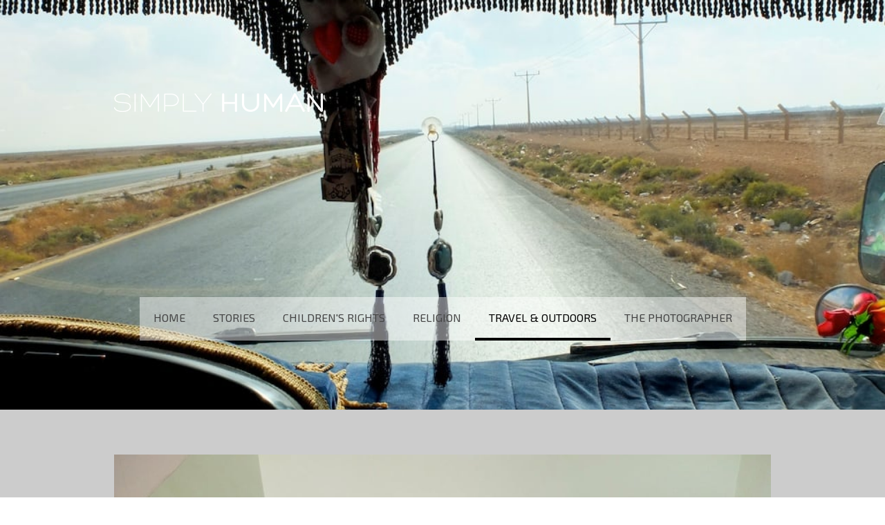

--- FILE ---
content_type: text/html; charset=UTF-8
request_url: https://www.simplyhuman.be/travel/jordan/
body_size: 8964
content:
<!DOCTYPE html>
<html lang="en-US"><head>
    <meta charset="utf-8"/>
    <link rel="dns-prefetch preconnect" href="https://u.jimcdn.com/" crossorigin="anonymous"/>
<link rel="dns-prefetch preconnect" href="https://assets.jimstatic.com/" crossorigin="anonymous"/>
<link rel="dns-prefetch preconnect" href="https://image.jimcdn.com" crossorigin="anonymous"/>
<link rel="dns-prefetch preconnect" href="https://fonts.jimstatic.com" crossorigin="anonymous"/>
<meta name="viewport" content="width=device-width, initial-scale=1"/>
<meta http-equiv="X-UA-Compatible" content="IE=edge"/>
<meta name="description" content="Through simply human Travel Photography, François Struzik documents life in Al-Mafraq, Jordan — a city shaped by displacement and resilience at the edge of the Zaatari refugee camp."/>
<meta name="robots" content="index, follow, archive"/>
<meta property="st:section" content="Through simply human Travel Photography, François Struzik documents life in Al-Mafraq, Jordan — a city shaped by displacement and resilience at the edge of the Zaatari refugee camp."/>
<meta name="generator" content="Jimdo Creator"/>
<meta name="twitter:title" content="Al-Mafraq, Jordan – Life on the Edge of Zaatari | François Struzik | simply human"/>
<meta name="twitter:description" content="Through simply human Travel Photography, François Struzik documents life in Al-Mafraq, Jordan — a city shaped by displacement and resilience at the edge of the Zaatari refugee camp."/>
<meta name="twitter:card" content="summary_large_image"/>
<meta property="og:url" content="http://www.simplyhuman.be/travel/jordan/"/>
<meta property="og:title" content="Al-Mafraq, Jordan – Life on the Edge of Zaatari | François Struzik | simply human"/>
<meta property="og:description" content="Through simply human Travel Photography, François Struzik documents life in Al-Mafraq, Jordan — a city shaped by displacement and resilience at the edge of the Zaatari refugee camp."/>
<meta property="og:type" content="website"/>
<meta property="og:locale" content="en_US"/>
<meta property="og:site_name" content="Simply Human – Reflective Photography Exploring Human Lives and Social Realities"/>
<meta name="twitter:image" content="https://image.jimcdn.com/cdn-cgi/image//app/cms/storage/image/path/s3f674350fbc15da9/backgroundarea/ie83aa41c7627e83d/version/1461749462/image.jpg"/>
<meta property="og:image" content="https://image.jimcdn.com/cdn-cgi/image//app/cms/storage/image/path/s3f674350fbc15da9/backgroundarea/ie83aa41c7627e83d/version/1461749462/image.jpg"/>
<meta property="og:image:width" content="2000"/>
<meta property="og:image:height" content="1500"/>
<meta property="og:image:secure_url" content="https://image.jimcdn.com/cdn-cgi/image//app/cms/storage/image/path/s3f674350fbc15da9/backgroundarea/ie83aa41c7627e83d/version/1461749462/image.jpg"/><title>Al-Mafraq, Jordan – Life on the Edge of Zaatari | François Struzik | simply human - Simply Human – Reflective Photography Exploring Human Lives and Social Realities</title>
<link rel="shortcut icon" href="https://u.jimcdn.com/cms/o/s3f674350fbc15da9/img/favicon.png?t=1465931465"/>
    <link rel="alternate" type="application/rss+xml" title="Blog" href="https://www.simplyhuman.be/rss/blog"/>    
<link rel="canonical" href="https://www.simplyhuman.be/travel/jordan/"/>

        <script src="https://assets.jimstatic.com/ckies.js.7c38a5f4f8d944ade39b.js"></script>

        <script src="https://assets.jimstatic.com/cookieControl.js.b05bf5f4339fa83b8e79.js"></script>
    <script>window.CookieControlSet.setToOff();</script>

    <style>html,body{margin:0}.hidden{display:none}.n{padding:5px}#cc-website-title a {text-decoration: none}.cc-m-image-align-1{text-align:left}.cc-m-image-align-2{text-align:right}.cc-m-image-align-3{text-align:center}</style>

        <link href="https://u.jimcdn.com/cms/o/s3f674350fbc15da9/layout/dm_1fd6cdf42bda6caffc000c34b706b64b/css/layout.css?t=1761577257" rel="stylesheet" type="text/css" id="jimdo_layout_css"/>
<script>     /* <![CDATA[ */     /*!  loadCss [c]2014 @scottjehl, Filament Group, Inc.  Licensed MIT */     window.loadCSS = window.loadCss = function(e,n,t){var r,l=window.document,a=l.createElement("link");if(n)r=n;else{var i=(l.body||l.getElementsByTagName("head")[0]).childNodes;r=i[i.length-1]}var o=l.styleSheets;a.rel="stylesheet",a.href=e,a.media="only x",r.parentNode.insertBefore(a,n?r:r.nextSibling);var d=function(e){for(var n=a.href,t=o.length;t--;)if(o[t].href===n)return e.call(a);setTimeout(function(){d(e)})};return a.onloadcssdefined=d,d(function(){a.media=t||"all"}),a};     window.onloadCSS = function(n,o){n.onload=function(){n.onload=null,o&&o.call(n)},"isApplicationInstalled"in navigator&&"onloadcssdefined"in n&&n.onloadcssdefined(o)}     /* ]]> */ </script>     <script>
// <![CDATA[
onloadCSS(loadCss('https://assets.jimstatic.com/web.css.cba479cb7ca5b5a1cac2a1ff8a34b9db.css') , function() {
    this.id = 'jimdo_web_css';
});
// ]]>
</script>
<link href="https://assets.jimstatic.com/web.css.cba479cb7ca5b5a1cac2a1ff8a34b9db.css" rel="preload" as="style"/>
<noscript>
<link href="https://assets.jimstatic.com/web.css.cba479cb7ca5b5a1cac2a1ff8a34b9db.css" rel="stylesheet"/>
</noscript>
    <script>
    //<![CDATA[
        var jimdoData = {"isTestserver":false,"isLcJimdoCom":false,"isJimdoHelpCenter":false,"isProtectedPage":false,"cstok":"","cacheJsKey":"7093479d026ccfbb48d2a101aeac5fbd70d2cc12","cacheCssKey":"7093479d026ccfbb48d2a101aeac5fbd70d2cc12","cdnUrl":"https:\/\/assets.jimstatic.com\/","minUrl":"https:\/\/assets.jimstatic.com\/app\/cdn\/min\/file\/","authUrl":"https:\/\/a.jimdo.com\/","webPath":"https:\/\/www.simplyhuman.be\/","appUrl":"https:\/\/a.jimdo.com\/","cmsLanguage":"en_US","isFreePackage":false,"mobile":false,"isDevkitTemplateUsed":true,"isTemplateResponsive":true,"websiteId":"s3f674350fbc15da9","pageId":1986155223,"packageId":2,"shop":{"deliveryTimeTexts":{"1":"Ships within 1-3 days","2":"Ships within 3-5 days","3":"Delivery in 2-3 weeks"},"checkoutButtonText":"Checkout","isReady":false,"currencyFormat":{"pattern":"#,##0.00 \u00a4","convertedPattern":"#,##0.00 $","symbols":{"GROUPING_SEPARATOR":".","DECIMAL_SEPARATOR":",","CURRENCY_SYMBOL":"\u20ac"}},"currencyLocale":"de_DE"},"tr":{"gmap":{"searchNotFound":"The entered address doesn't exist or couldn't be found.","routeNotFound":"The driving directions couldn't be determined. Possible reasons: The starting address is not specific enough or it is too far from the destination address."},"shop":{"checkoutSubmit":{"next":"Next step","wait":"Please wait"},"paypalError":"An error has occurred. Please try again!","cartBar":"Go to Shopping Cart","maintenance":"Sorry, this store is not available at the moment. Please try again later.","addToCartOverlay":{"productInsertedText":"This item was added to your cart.","continueShoppingText":"Continue shopping","reloadPageText":"Refresh"},"notReadyText":"This store has not been completely set up.","numLeftText":"There are not more than {:num} of this item available at this time.","oneLeftText":"There is only one more of this item available."},"common":{"timeout":"Oops, it looks like there's been an error on our end and your last change didn't go through. Please try again in a minute. "},"form":{"badRequest":"An error has occurred! This form could not be submitted. Please try again later."}},"jQuery":"jimdoGen002","isJimdoMobileApp":false,"bgConfig":{"id":109175723,"type":"picture","options":{"fixed":true},"images":[{"id":8227870923,"url":"https:\/\/image.jimcdn.com\/cdn-cgi\/image\/\/app\/cms\/storage\/image\/path\/s3f674350fbc15da9\/backgroundarea\/ie83aa41c7627e83d\/version\/1461749462\/image.jpg","altText":""}]},"bgFullscreen":null,"responsiveBreakpointLandscape":767,"responsiveBreakpointPortrait":480,"copyableHeadlineLinks":false,"tocGeneration":false,"googlemapsConsoleKey":false,"loggingForAnalytics":false,"loggingForPredefinedPages":false,"isFacebookPixelIdEnabled":false,"userAccountId":"b5b589ed-94e4-4b64-8003-015c1d4a12e4"};
    // ]]>
</script>

     <script> (function(window) { 'use strict'; var regBuff = window.__regModuleBuffer = []; var regModuleBuffer = function() { var args = [].slice.call(arguments); regBuff.push(args); }; if (!window.regModule) { window.regModule = regModuleBuffer; } })(window); </script>
    <script src="https://assets.jimstatic.com/web.js.24f3cfbc36a645673411.js" async="true"></script>
    <script src="https://assets.jimstatic.com/at.js.62588d64be2115a866ce.js"></script>
<link href="//cdn-images.mailchimp.com/embedcode/horizontal-slim-10_7.css" rel="stylesheet" type="text/css"/>

<style type="text/css">
/*<![CDATA[*/
        #mc_embed_signup{background:#fff; clear:left; font:14px Helvetica,Arial,sans-serif; width:100%;}
        /* Add your own Mailchimp form style overrides in your site stylesheet or in this style block.
           We recommend moving this block and the preceding CSS link to the HEAD of your HTML file. */
/*]]>*/
</style>

    
</head>

<body class="body cc-page j-m-gallery-styles j-m-video-styles j-m-hr-styles j-m-header-styles j-m-text-styles j-m-emotionheader-styles j-m-htmlCode-styles j-m-rss-styles j-m-form-styles-disabled j-m-table-styles j-m-textWithImage-styles j-m-downloadDocument-styles j-m-imageSubtitle-styles j-m-flickr-styles j-m-googlemaps-styles j-m-blogSelection-styles-disabled j-m-comment-styles-disabled j-m-jimdo-styles j-m-profile-styles j-m-guestbook-styles j-m-promotion-styles j-m-twitter-styles j-m-hgrid-styles j-m-shoppingcart-styles j-m-catalog-styles j-m-product-styles-disabled j-m-facebook-styles j-m-sharebuttons-styles j-m-formnew-styles-disabled j-m-callToAction-styles j-m-turbo-styles j-m-spacing-styles j-m-googleplus-styles j-m-dummy-styles j-m-search-styles j-m-booking-styles j-m-socialprofiles-styles j-footer-styles cc-pagemode-default cc-content-parent" id="page-1986155223">

<div id="cc-inner" class="cc-content-parent">

<div class="jtpl-background-area" background-area=""></div>

<input type="checkbox" id="jtpl-navigation-checkbox" class="jtpl-navigation-checkbox"/><!-- _main.sass --><div class="jtpl-main cc-content-parent">

  <!-- _header.sass -->
  <div class="jtpl-head-section">

    <section class="jtpl-header alignment-options"><div class="jtpl-header__inner">
        <div class="jtpl-header__logo">
          <div id="cc-website-logo" class="cc-single-module-element"><div id="cc-m-12596184223" class="j-module n j-imageSubtitle"><div class="cc-m-image-container"><figure class="cc-imagewrapper cc-m-image-align-1">
<a href="https://www.simplyhuman.be/" target="_self"><img srcset="https://image.jimcdn.com/cdn-cgi/image/width=302%2Cheight=10000%2Cfit=contain%2Cformat=png%2C/app/cms/storage/image/path/s3f674350fbc15da9/image/i68b4b2fc6e8ea8b7/version/1579885320/image.png 302w, https://image.jimcdn.com/cdn-cgi/image/width=320%2Cheight=10000%2Cfit=contain%2Cformat=png%2C/app/cms/storage/image/path/s3f674350fbc15da9/image/i68b4b2fc6e8ea8b7/version/1579885320/image.png 320w, https://image.jimcdn.com/cdn-cgi/image/width=604%2Cheight=10000%2Cfit=contain%2Cformat=png%2C/app/cms/storage/image/path/s3f674350fbc15da9/image/i68b4b2fc6e8ea8b7/version/1579885320/image.png 604w" sizes="(min-width: 302px) 302px, 100vw" id="cc-m-imagesubtitle-image-12596184223" src="https://image.jimcdn.com/cdn-cgi/image/width=302%2Cheight=10000%2Cfit=contain%2Cformat=png%2C/app/cms/storage/image/path/s3f674350fbc15da9/image/i68b4b2fc6e8ea8b7/version/1579885320/image.png" alt="Simply Human – Reflective Photography Exploring Human Lives and Social Realities" class="" data-src-width="1212" data-src-height="112" data-src="https://image.jimcdn.com/cdn-cgi/image/width=302%2Cheight=10000%2Cfit=contain%2Cformat=png%2C/app/cms/storage/image/path/s3f674350fbc15da9/image/i68b4b2fc6e8ea8b7/version/1579885320/image.png" data-image-id="8227071123"/></a>    

</figure>
</div>
<div class="cc-clear"></div>
<script id="cc-m-reg-12596184223">// <![CDATA[

    window.regModule("module_imageSubtitle", {"data":{"imageExists":true,"hyperlink":"","hyperlink_target":"","hyperlinkAsString":"","pinterest":"0","id":12596184223,"widthEqualsContent":"0","resizeWidth":"302","resizeHeight":28},"id":12596184223});
// ]]>
</script></div></div>
        </div>
        <div class="jtpl-header__headline">
          
        </div>
      </div>

      <!-- _nav-toggle-control.sass -->
      <div class="jtpl-navigation-icon-wrapper">
        <label for="jtpl-navigation-checkbox" class="jtpl-navigation-icon-wrapper__label">
          <span class="jtpl-navigation__borders navigation-colors__menu-icon"></span>
        </label>
      </div>
      <!-- _nav-toggle-control.sass -->

      <!-- _nav-desktop.sass -->
      <nav class="jtpl-navigation navigation-colors navigation-alignment"><div data-container="navigation"><div class="j-nav-variant-nested"><ul class="cc-nav-level-0 j-nav-level-0"><li id="cc-nav-view-1973921523" class="jmd-nav__list-item-0"><a href="/" data-link-title="HOME">HOME</a></li><li id="cc-nav-view-2090747123" class="jmd-nav__list-item-0"><a href="/human-rights/" data-link-title="STORIES">STORIES</a></li><li id="cc-nav-view-2090748523" class="jmd-nav__list-item-0"><a href="/child-protection/" data-link-title="CHILDREN'S RIGHTS">CHILDREN'S RIGHTS</a></li><li id="cc-nav-view-2090748823" class="jmd-nav__list-item-0"><a href="/religion/" data-link-title="RELIGION">RELIGION</a></li><li id="cc-nav-view-1974017523" class="jmd-nav__list-item-0 cc-nav-parent j-nav-parent jmd-nav__item--parent"><a href="/travel/" data-link-title="TRAVEL &amp; OUTDOORS">TRAVEL &amp; OUTDOORS</a></li><li id="cc-nav-view-2109985323" class="jmd-nav__list-item-0 j-nav-has-children"><a href="/the-photographer/" data-link-title="THE PHOTOGRAPHER">THE PHOTOGRAPHER</a><span data-navi-toggle="cc-nav-view-2109985323" class="jmd-nav__toggle-button"></span></li></ul></div></div>
      </nav><!-- END _nav-desktop.sass --><!-- _nav-mobile.sass --><nav class="jtpl-mobile-navigation"><div data-container="navigation"><div class="j-nav-variant-nested"><ul class="cc-nav-level-0 j-nav-level-0"><li id="cc-nav-view-1973921523" class="jmd-nav__list-item-0"><a href="/" data-link-title="HOME">HOME</a></li><li id="cc-nav-view-2090747123" class="jmd-nav__list-item-0"><a href="/human-rights/" data-link-title="STORIES">STORIES</a></li><li id="cc-nav-view-2090748523" class="jmd-nav__list-item-0"><a href="/child-protection/" data-link-title="CHILDREN'S RIGHTS">CHILDREN'S RIGHTS</a></li><li id="cc-nav-view-2090748823" class="jmd-nav__list-item-0"><a href="/religion/" data-link-title="RELIGION">RELIGION</a></li><li id="cc-nav-view-1974017523" class="jmd-nav__list-item-0 cc-nav-parent j-nav-parent jmd-nav__item--parent"><a href="/travel/" data-link-title="TRAVEL &amp; OUTDOORS">TRAVEL &amp; OUTDOORS</a></li><li id="cc-nav-view-2109985323" class="jmd-nav__list-item-0 j-nav-has-children"><a href="/the-photographer/" data-link-title="THE PHOTOGRAPHER">THE PHOTOGRAPHER</a><span data-navi-toggle="cc-nav-view-2109985323" class="jmd-nav__toggle-button"></span><ul class="cc-nav-level-1 j-nav-level-1"><li id="cc-nav-view-2591195723" class="jmd-nav__list-item-1"><a href="/workshop/" data-link-title="workshop">workshop</a></li><li id="cc-nav-view-2018474023" class="jmd-nav__list-item-1"><a href="/exhibitions/" data-link-title="exhibitions">exhibitions</a></li><li id="cc-nav-view-2166471723" class="jmd-nav__list-item-1"><a href="/interviews/" data-link-title="interviews">interviews</a></li></ul></li></ul></div></div>
      </nav><!-- END _nav-mobile.sass --></section>
</div>
  <!-- END _header.sass -->

  <!-- _nav-subnav.sass -->
  <nav class="jtpl-subnavigation subnavigation-colors"><div class="jtpl-subnavigation-2 jtpl-subnavigation__inner alignment-options">
      <div data-container="navigation"><div class="j-nav-variant-nested"></div></div>
    </div>
    <div class="jtpl-subnavigation-3">
      <div class="jtpl-subnavigation__inner alignment-options">
        <div data-container="navigation"><div class="j-nav-variant-nested"></div></div>
      </div>
    </div>
  </nav><!-- END _nav-subnav.sass --><!-- _section-main.sass --><section class="jtpl-section-main content-options-box cc-content-parent"><div class="jtpl-section-main__inner alignment-options cc-content-parent">

      <div class="jtpl-content content-options-inner cc-content-parent">
        <div id="content_area" data-container="content"><div id="content_start"></div>
        
        <div id="cc-matrix-2594503823"><div id="cc-m-15410793823" class="j-module n j-imageSubtitle "><figure class="cc-imagewrapper cc-m-image-align-1 cc-m-width-maxed">
<img srcset="https://image.jimcdn.com/cdn-cgi/image/width=320%2Cheight=10000%2Cfit=contain%2Cformat=jpg%2C/app/cms/storage/image/path/s3f674350fbc15da9/image/id8b110a650e86a87/version/1762513835/the-colours-of-al-mafraq-zaatari-jordan-fran%C3%A7ois-struzik-simply-human.jpg 320w, https://image.jimcdn.com/cdn-cgi/image/width=640%2Cheight=10000%2Cfit=contain%2Cformat=jpg%2C/app/cms/storage/image/path/s3f674350fbc15da9/image/id8b110a650e86a87/version/1762513835/the-colours-of-al-mafraq-zaatari-jordan-fran%C3%A7ois-struzik-simply-human.jpg 640w, https://image.jimcdn.com/cdn-cgi/image/width=950%2Cheight=10000%2Cfit=contain%2Cformat=jpg%2C/app/cms/storage/image/path/s3f674350fbc15da9/image/id8b110a650e86a87/version/1762513835/the-colours-of-al-mafraq-zaatari-jordan-fran%C3%A7ois-struzik-simply-human.jpg 950w, https://image.jimcdn.com/cdn-cgi/image/width=960%2Cheight=10000%2Cfit=contain%2Cformat=jpg%2C/app/cms/storage/image/path/s3f674350fbc15da9/image/id8b110a650e86a87/version/1762513835/the-colours-of-al-mafraq-zaatari-jordan-fran%C3%A7ois-struzik-simply-human.jpg 960w, https://image.jimcdn.com/cdn-cgi/image//app/cms/storage/image/path/s3f674350fbc15da9/image/id8b110a650e86a87/version/1762513835/the-colours-of-al-mafraq-zaatari-jordan-fran%C3%A7ois-struzik-simply-human.jpg 1024w" sizes="(min-width: 950px) 950px, 100vw" id="cc-m-imagesubtitle-image-15410793823" src="https://image.jimcdn.com/cdn-cgi/image/width=950%2Cheight=10000%2Cfit=contain%2Cformat=jpg%2C/app/cms/storage/image/path/s3f674350fbc15da9/image/id8b110a650e86a87/version/1762513835/the-colours-of-al-mafraq-zaatari-jordan-fran%C3%A7ois-struzik-simply-human.jpg" alt="The colours of Al Mafraq, Zaatari, Jordan  © François Struzik - simply human" class="" data-src-width="1024" data-src-height="768" data-src="https://image.jimcdn.com/cdn-cgi/image/width=950%2Cheight=10000%2Cfit=contain%2Cformat=jpg%2C/app/cms/storage/image/path/s3f674350fbc15da9/image/id8b110a650e86a87/version/1762513835/the-colours-of-al-mafraq-zaatari-jordan-fran%C3%A7ois-struzik-simply-human.jpg" data-image-id="10013630223"/>    

</figure>

<div class="cc-clear"></div>
<script id="cc-m-reg-15410793823">// <![CDATA[

    window.regModule("module_imageSubtitle", {"data":{"imageExists":true,"hyperlink":"","hyperlink_target":"","hyperlinkAsString":"","pinterest":"0","id":15410793823,"widthEqualsContent":"1","resizeWidth":"950","resizeHeight":713},"id":15410793823});
// ]]>
</script></div><div id="cc-m-15410793923" class="j-module n j-spacing ">
    <div class="cc-m-spacer" style="height: 50px;">
    
</div>

</div><div id="cc-m-9909035323" class="j-module n j-hgrid ">    <div class="cc-m-hgrid-column" style="width: 49%;">
        <div id="cc-matrix-2665385223"><div id="cc-m-9909036023" class="j-module n j-header "><h1 class="" id="cc-m-header-9909036023">Heading North to the Syrian border - Jordan</h1></div><div id="cc-m-15403407823" class="j-module n j-spacing ">
    <div class="cc-m-spacer" style="height: 50px;">
    
</div>

</div><div id="cc-m-15403417023" class="j-module n j-text "><p>
    <span style="font-size: medium;">At the edge of the Jordanian desert, Al-Mafraq lives in the shadow of the Syrian war.</span>
</p></div></div>    </div>
            <div class="cc-m-hgrid-separator" data-display="cms-only"><div></div></div>
        <div class="cc-m-hgrid-column last" style="width: 49%;">
        <div id="cc-matrix-2665385323"><div id="cc-m-9909037123" class="j-module n j-text "><p data-start="150" data-end="536">
    <span style="font-size: 20px;"><strong data-start="150" data-end="190">AL-MAFRAQ, BETWEEN WARS AND SILENCES</strong></span>
</p>

<p data-start="150" data-end="536">
    <br data-start="190" data-end="193"/>
    Each morning, I rushed to the bus station, sharing the ride with Syrian refugees returning home to their tents or container houses in Zaatari camp after a night’s work in the city. In the rising
    heat, they always offered tea and a seat, telling fragments of their journeys — how they had fled the Syrian army, how life continued in the dust.
</p>

<p data-start="150" data-end="536">
     
</p>

<p data-start="538" data-end="795">
    Al-Mafraq itself bears quiet scars. Once a vital crossroads for trade between Iraq and Syria, the city now feels suspended — noisy markets echoing in empty streets, vast shopping malls with
    little to sell. It’s as if the war never arrived, yet never left.
</p>

<p data-start="797" data-end="954">
    When will normal life return? Perhaps when Syria finds peace, and Iraq heals.
</p>

<p data-start="797" data-end="954">
    Until then, Al-Mafraq waits, caught in a long pause between hope and history.
</p></div></div>    </div>
    
<div class="cc-m-hgrid-overlay" data-display="cms-only"></div>

<br class="cc-clear"/>

</div><div id="cc-m-9721494823" class="j-module n j-spacing ">
    <div class="cc-m-spacer" style="height: 50px;">
    
</div>

</div><div id="cc-m-9722309423" class="j-module n j-gallery "><div class="cc-m-gallery-container cc-m-gallery-cool clearover" id="cc-m-gallery-9722309423">
    <div class="cc-m-gallery-cool-item" id="gallery_thumb_6676809923">
        <div>
            
                <a rel="lightbox[9722309423]" href="javascript:" data-href="https://image.jimcdn.com/cdn-cgi/image//app/cms/storage/image/path/s3f674350fbc15da9/image/ibaa4db10807ee0b0/version/1461748023/image.jpg" data-title="The colors of Al-Mafraq - © François Struzik - simply human 2013 - Jordan"><img src="https://image.jimcdn.com/cdn-cgi/image/width=1920%2Cheight=400%2Cfit=contain%2Cformat=jpg%2C/app/cms/storage/image/path/s3f674350fbc15da9/image/ibaa4db10807ee0b0/version/1461748023/image.jpg" data-orig-width="1024" data-orig-height="768" alt="The colors of Al-Mafraq - © François Struzik - simply human 2013 - Jordan"/></a>        </div>
    </div>
    <div class="cc-m-gallery-cool-item" id="gallery_thumb_6676810323">
        <div>
            
                <a rel="lightbox[9722309423]" href="javascript:" data-href="https://image.jimcdn.com/cdn-cgi/image//app/cms/storage/image/path/s3f674350fbc15da9/image/ibf0fc157c0f6a87a/version/1461748023/image.jpg" data-title="The colors of Al-Mafraq - © François Struzik - simply human 2013 - Jordan"><img src="https://image.jimcdn.com/cdn-cgi/image/width=1920%2Cheight=400%2Cfit=contain%2Cformat=jpg%2C/app/cms/storage/image/path/s3f674350fbc15da9/image/ibf0fc157c0f6a87a/version/1461748023/image.jpg" data-orig-width="1024" data-orig-height="768" alt="The colors of Al-Mafraq - © François Struzik - simply human 2013 - Jordan"/></a>        </div>
    </div>
    <div class="cc-m-gallery-cool-item" id="gallery_thumb_6676810223">
        <div>
            
                <a rel="lightbox[9722309423]" href="javascript:" data-href="https://image.jimcdn.com/cdn-cgi/image//app/cms/storage/image/path/s3f674350fbc15da9/image/id53047e76c0d872a/version/1461748023/image.jpg" data-title="The colors of Al-Mafraq - © François Struzik - simply human 2013 - Jordan"><img src="https://image.jimcdn.com/cdn-cgi/image/width=1920%2Cheight=400%2Cfit=contain%2Cformat=jpg%2C/app/cms/storage/image/path/s3f674350fbc15da9/image/id53047e76c0d872a/version/1461748023/image.jpg" data-orig-width="768" data-orig-height="1024" alt="The colors of Al-Mafraq - © François Struzik - simply human 2013 - Jordan"/></a>        </div>
    </div>
    <div class="cc-m-gallery-cool-item" id="gallery_thumb_6676809523">
        <div>
            
                <a rel="lightbox[9722309423]" href="javascript:" data-href="https://image.jimcdn.com/cdn-cgi/image//app/cms/storage/image/path/s3f674350fbc15da9/image/i096fbcb51ec3a349/version/1461748023/image.jpg" data-title="The colors of Al-Mafraq - © François Struzik - simply human 2013 - Jordan"><img src="https://image.jimcdn.com/cdn-cgi/image/width=1920%2Cheight=400%2Cfit=contain%2Cformat=jpg%2C/app/cms/storage/image/path/s3f674350fbc15da9/image/i096fbcb51ec3a349/version/1461748023/image.jpg" data-orig-width="1024" data-orig-height="768" alt="The colors of Al-Mafraq - © François Struzik - simply human 2013 - Jordan"/></a>        </div>
    </div>
    <div class="cc-m-gallery-cool-item" id="gallery_thumb_6676811223">
        <div>
            
                <a rel="lightbox[9722309423]" href="javascript:" data-href="https://image.jimcdn.com/cdn-cgi/image//app/cms/storage/image/path/s3f674350fbc15da9/image/i8623bb7b75a5a0fb/version/1461748023/image.jpg" data-title="The colors of Al-Mafraq - © François Struzik - simply human 2013 - Jordan"><img src="https://image.jimcdn.com/cdn-cgi/image/width=1920%2Cheight=400%2Cfit=contain%2Cformat=jpg%2C/app/cms/storage/image/path/s3f674350fbc15da9/image/i8623bb7b75a5a0fb/version/1461748023/image.jpg" data-orig-width="1024" data-orig-height="768" alt="The colors of Al-Mafraq - © François Struzik - simply human 2013 - Jordan"/></a>        </div>
    </div>
    <div class="cc-m-gallery-cool-item" id="gallery_thumb_6676810823">
        <div>
            
                <a rel="lightbox[9722309423]" href="javascript:" data-href="https://image.jimcdn.com/cdn-cgi/image//app/cms/storage/image/path/s3f674350fbc15da9/image/iac7fad2d5e71ee9b/version/1461748023/image.jpg" data-title="The colors of Al-Mafraq - © François Struzik - simply human 2013 - Jordan"><img src="https://image.jimcdn.com/cdn-cgi/image/width=1920%2Cheight=400%2Cfit=contain%2Cformat=jpg%2C/app/cms/storage/image/path/s3f674350fbc15da9/image/iac7fad2d5e71ee9b/version/1461748023/image.jpg" data-orig-width="1024" data-orig-height="768" alt="The colors of Al-Mafraq - © François Struzik - simply human 2013 - Jordan"/></a>        </div>
    </div>
    <div class="cc-m-gallery-cool-item" id="gallery_thumb_6676809823">
        <div>
            
                <a rel="lightbox[9722309423]" href="javascript:" data-href="https://image.jimcdn.com/cdn-cgi/image//app/cms/storage/image/path/s3f674350fbc15da9/image/i952989b12b4b4eb0/version/1461748023/image.jpg" data-title="The colors of Al-Mafraq - © François Struzik - simply human 2013 - Jordan"><img src="https://image.jimcdn.com/cdn-cgi/image/width=1920%2Cheight=400%2Cfit=contain%2Cformat=jpg%2C/app/cms/storage/image/path/s3f674350fbc15da9/image/i952989b12b4b4eb0/version/1461748023/image.jpg" data-orig-width="1024" data-orig-height="768" alt="The colors of Al-Mafraq - © François Struzik - simply human 2013 - Jordan"/></a>        </div>
    </div>
    <div class="cc-m-gallery-cool-item" id="gallery_thumb_6676810423">
        <div>
            
                <a rel="lightbox[9722309423]" href="javascript:" data-href="https://image.jimcdn.com/cdn-cgi/image//app/cms/storage/image/path/s3f674350fbc15da9/image/i9f28b38ae2fd3c6d/version/1461748023/image.jpg" data-title="The colors of Al-Mafraq - © François Struzik - simply human 2013 - Jordan"><img src="https://image.jimcdn.com/cdn-cgi/image/width=1920%2Cheight=400%2Cfit=contain%2Cformat=jpg%2C/app/cms/storage/image/path/s3f674350fbc15da9/image/i9f28b38ae2fd3c6d/version/1461748023/image.jpg" data-orig-width="1024" data-orig-height="768" alt="The colors of Al-Mafraq - © François Struzik - simply human 2013 - Jordan"/></a>        </div>
    </div>
    <div class="cc-m-gallery-cool-item" id="gallery_thumb_6676810023">
        <div>
            
                <a rel="lightbox[9722309423]" href="javascript:" data-href="https://image.jimcdn.com/cdn-cgi/image//app/cms/storage/image/path/s3f674350fbc15da9/image/ib10149c28423362b/version/1461748023/image.jpg" data-title="The colors of Al-Mafraq - © François Struzik - simply human 2013 - Jordan"><img src="https://image.jimcdn.com/cdn-cgi/image/width=1920%2Cheight=400%2Cfit=contain%2Cformat=jpg%2C/app/cms/storage/image/path/s3f674350fbc15da9/image/ib10149c28423362b/version/1461748023/image.jpg" data-orig-width="1024" data-orig-height="768" alt="The colors of Al-Mafraq - © François Struzik - simply human 2013 - Jordan"/></a>        </div>
    </div>
    <div class="cc-m-gallery-cool-item" id="gallery_thumb_6676809723">
        <div>
            
                <a rel="lightbox[9722309423]" href="javascript:" data-href="https://image.jimcdn.com/cdn-cgi/image//app/cms/storage/image/path/s3f674350fbc15da9/image/i477fc2bca00c3a60/version/1461748023/image.jpg" data-title="The colors of Al-Mafraq - © François Struzik - simply human 2013 - Jordan"><img src="https://image.jimcdn.com/cdn-cgi/image/width=1920%2Cheight=400%2Cfit=contain%2Cformat=jpg%2C/app/cms/storage/image/path/s3f674350fbc15da9/image/i477fc2bca00c3a60/version/1461748023/image.jpg" data-orig-width="1024" data-orig-height="768" alt="The colors of Al-Mafraq - © François Struzik - simply human 2013 - Jordan"/></a>        </div>
    </div>
    <div class="cc-m-gallery-cool-item" id="gallery_thumb_6676809323">
        <div>
            
                <a rel="lightbox[9722309423]" href="javascript:" data-href="https://image.jimcdn.com/cdn-cgi/image//app/cms/storage/image/path/s3f674350fbc15da9/image/ic226f9505ebd2c59/version/1461748023/image.jpg" data-title="The colors of Al-Mafraq - © François Struzik - simply human 2013 - Jordan"><img src="https://image.jimcdn.com/cdn-cgi/image/width=1920%2Cheight=400%2Cfit=contain%2Cformat=jpg%2C/app/cms/storage/image/path/s3f674350fbc15da9/image/ic226f9505ebd2c59/version/1461748023/image.jpg" data-orig-width="1024" data-orig-height="768" alt="The colors of Al-Mafraq - © François Struzik - simply human 2013 - Jordan"/></a>        </div>
    </div>
    <div class="cc-m-gallery-cool-item" id="gallery_thumb_6676810523">
        <div>
            
                <a rel="lightbox[9722309423]" href="javascript:" data-href="https://image.jimcdn.com/cdn-cgi/image//app/cms/storage/image/path/s3f674350fbc15da9/image/ic9ba19821a01c365/version/1461748023/image.jpg" data-title="The colors of Al-Mafraq - © François Struzik - simply human 2013 - Jordan"><img src="https://image.jimcdn.com/cdn-cgi/image/width=1920%2Cheight=400%2Cfit=contain%2Cformat=jpg%2C/app/cms/storage/image/path/s3f674350fbc15da9/image/ic9ba19821a01c365/version/1461748023/image.jpg" data-orig-width="768" data-orig-height="1024" alt="The colors of Al-Mafraq - © François Struzik - simply human 2013 - Jordan"/></a>        </div>
    </div>
    <div class="cc-m-gallery-cool-item" id="gallery_thumb_6676809223">
        <div>
            
                <a rel="lightbox[9722309423]" href="javascript:" data-href="https://image.jimcdn.com/cdn-cgi/image//app/cms/storage/image/path/s3f674350fbc15da9/image/i8101b1afed606c0d/version/1461748023/image.jpg" data-title="The colors of Al-Mafraq - © François Struzik - simply human 2013 - Jordan"><img src="https://image.jimcdn.com/cdn-cgi/image/width=1920%2Cheight=400%2Cfit=contain%2Cformat=jpg%2C/app/cms/storage/image/path/s3f674350fbc15da9/image/i8101b1afed606c0d/version/1461748023/image.jpg" data-orig-width="1024" data-orig-height="768" alt="The colors of Al-Mafraq - © François Struzik - simply human 2013 - Jordan"/></a>        </div>
    </div>
    <div class="cc-m-gallery-cool-item" id="gallery_thumb_6676811323">
        <div>
            
                <a rel="lightbox[9722309423]" href="javascript:" data-href="https://image.jimcdn.com/cdn-cgi/image//app/cms/storage/image/path/s3f674350fbc15da9/image/i600dfd456419dd0d/version/1461748023/image.jpg" data-title="The colors of Al-Mafraq - © François Struzik - simply human 2013 - Jordan"><img src="https://image.jimcdn.com/cdn-cgi/image/width=1920%2Cheight=400%2Cfit=contain%2Cformat=jpg%2C/app/cms/storage/image/path/s3f674350fbc15da9/image/i600dfd456419dd0d/version/1461748023/image.jpg" data-orig-width="768" data-orig-height="1024" alt="The colors of Al-Mafraq - © François Struzik - simply human 2013 - Jordan"/></a>        </div>
    </div>
    <div class="cc-m-gallery-cool-item" id="gallery_thumb_6676810723">
        <div>
            
                <a rel="lightbox[9722309423]" href="javascript:" data-href="https://image.jimcdn.com/cdn-cgi/image//app/cms/storage/image/path/s3f674350fbc15da9/image/ic955f7741771f9d7/version/1461748023/image.jpg" data-title="The colors of Al-Mafraq - © François Struzik - simply human 2013 - Jordan"><img src="https://image.jimcdn.com/cdn-cgi/image/width=1920%2Cheight=400%2Cfit=contain%2Cformat=jpg%2C/app/cms/storage/image/path/s3f674350fbc15da9/image/ic955f7741771f9d7/version/1461748023/image.jpg" data-orig-width="1024" data-orig-height="768" alt="The colors of Al-Mafraq - © François Struzik - simply human 2013 - Jordan"/></a>        </div>
    </div>
    <div class="cc-m-gallery-cool-item" id="gallery_thumb_6676811023">
        <div>
            
                <a rel="lightbox[9722309423]" href="javascript:" data-href="https://image.jimcdn.com/cdn-cgi/image//app/cms/storage/image/path/s3f674350fbc15da9/image/iddc88178309f9a2e/version/1461748023/image.jpg" data-title="The colors of Al-Mafraq - © François Struzik - simply human 2013 - Jordan"><img src="https://image.jimcdn.com/cdn-cgi/image/width=1920%2Cheight=400%2Cfit=contain%2Cformat=jpg%2C/app/cms/storage/image/path/s3f674350fbc15da9/image/iddc88178309f9a2e/version/1461748023/image.jpg" data-orig-width="1024" data-orig-height="768" alt="The colors of Al-Mafraq - © François Struzik - simply human 2013 - Jordan"/></a>        </div>
    </div>
    <div class="cc-m-gallery-cool-item" id="gallery_thumb_6676809423">
        <div>
            
                <a rel="lightbox[9722309423]" href="javascript:" data-href="https://image.jimcdn.com/cdn-cgi/image//app/cms/storage/image/path/s3f674350fbc15da9/image/i24233f22e4e07404/version/1461748023/image.jpg" data-title="The colors of Al-Mafraq - © François Struzik - simply human 2013 - Jordan"><img src="https://image.jimcdn.com/cdn-cgi/image/width=1920%2Cheight=400%2Cfit=contain%2Cformat=jpg%2C/app/cms/storage/image/path/s3f674350fbc15da9/image/i24233f22e4e07404/version/1461748023/image.jpg" data-orig-width="1024" data-orig-height="768" alt="The colors of Al-Mafraq - © François Struzik - simply human 2013 - Jordan"/></a>        </div>
    </div>
    <div class="cc-m-gallery-cool-item" id="gallery_thumb_6676811123">
        <div>
            
                <a rel="lightbox[9722309423]" href="javascript:" data-href="https://image.jimcdn.com/cdn-cgi/image//app/cms/storage/image/path/s3f674350fbc15da9/image/i17f7bb5303595d62/version/1461748023/image.jpg" data-title="The colors of Al-Mafraq - © François Struzik - simply human 2013 - Jordan"><img src="https://image.jimcdn.com/cdn-cgi/image/width=1920%2Cheight=400%2Cfit=contain%2Cformat=jpg%2C/app/cms/storage/image/path/s3f674350fbc15da9/image/i17f7bb5303595d62/version/1461748023/image.jpg" data-orig-width="1024" data-orig-height="768" alt="The colors of Al-Mafraq - © François Struzik - simply human 2013 - Jordan"/></a>        </div>
    </div>
</div>
<script id="cc-m-reg-9722309423">// <![CDATA[

    window.regModule("module_gallery", {"view":"3","countImages":18,"variant":"cool","selector":"#cc-m-gallery-9722309423","imageCount":18,"enlargeable":"1","multiUpload":true,"autostart":1,"pause":"4","showSliderThumbnails":1,"coolSize":"3","coolPadding":"0","stackCount":"3","stackPadding":"3","options":{"pinterest":"0"},"id":9722309423});
// ]]>
</script></div></div>
        
        </div>
      </div>
    </div>
  </section><!-- END _section-main.sass --><!-- _sidebar.sass --><section class="jtpl-sidebar sidebar-options-box"><div class="jtpl-sidebar__inner alignment-options sidebar-options-inner">
      <div data-container="sidebar"><div id="cc-matrix-2572088823"><div id="cc-m-9878262823" class="j-module n j-text "><p style="text-align: left;" data-mce-style="text-align: left;">
    <span style="color: #ffffff;" data-mce-style="color: #ffffff;">© simply human / <span style="color: #c0c0c0;" data-mce-style="color: #c0c0c0;"><span style="text-decoration: none; color: #c0c0c0;" data-mce-style="text-decoration: none; color: #c0c0c0;"><a style="text-decoration: none;" href="mailto:francois@simplyhuman.be" target="" data-mce-href="mailto:francois@simplyhuman.be" data-mce-style="text-decoration: none;">email me</a> <br/>
    <br/></span></span></span>
</p></div></div></div>
    </div>
  </section><!-- END _sidebar.sass --><!-- _footer.sass --><section class="jtpl-footer footer-options"><div class="jtpl-footer__inner alignment-options">
      <div id="contentfooter" data-container="footer">

    
    <div class="j-meta-links">
        © François Struzik - simply human    </div>

    <div class="j-admin-links">
            

<span class="loggedin">
    <a rel="nofollow" id="logout" target="_top" href="https://cms.e.jimdo.com/app/cms/logout.php">
        Log out    </a>
    |
    <a rel="nofollow" id="edit" target="_top" href="https://a.jimdo.com/app/auth/signin/jumpcms/?page=1986155223">Edit</a>
</span>
        </div>

    
</div>

    </div>
  </section><!-- END _footer.sass --><!-- END _cart.sass --><div class="jtpl-cart">
    
  </div>
  <!-- END _cart.sass -->

</div>
<!-- END _main.sass -->
</div>
    <ul class="cc-FloatingButtonBarContainer cc-FloatingButtonBarContainer-right hidden">

                    <!-- scroll to top button -->
            <li class="cc-FloatingButtonBarContainer-button-scroll">
                <a href="javascript:void(0);" title="Scroll to top">
                    <span>Scroll to top</span>
                </a>
            </li>
            <script>// <![CDATA[

    window.regModule("common_scrolltotop", []);
// ]]>
</script>    </ul>
    <script type="text/javascript">
//<![CDATA[
var _gaq = [];

_gaq.push(['_gat._anonymizeIp']);

if (window.CookieControl.isCookieAllowed("ga")) {
    _gaq.push(['a._setAccount', 'UA-83736462-2'],
        ['a._trackPageview']
        );

    (function() {
        var ga = document.createElement('script');
        ga.type = 'text/javascript';
        ga.async = true;
        ga.src = 'https://www.google-analytics.com/ga.js';

        var s = document.getElementsByTagName('script')[0];
        s.parentNode.insertBefore(ga, s);
    })();
}
addAutomatedTracking('creator.website', track_anon);
//]]>
</script>
    





</body>
</html>
